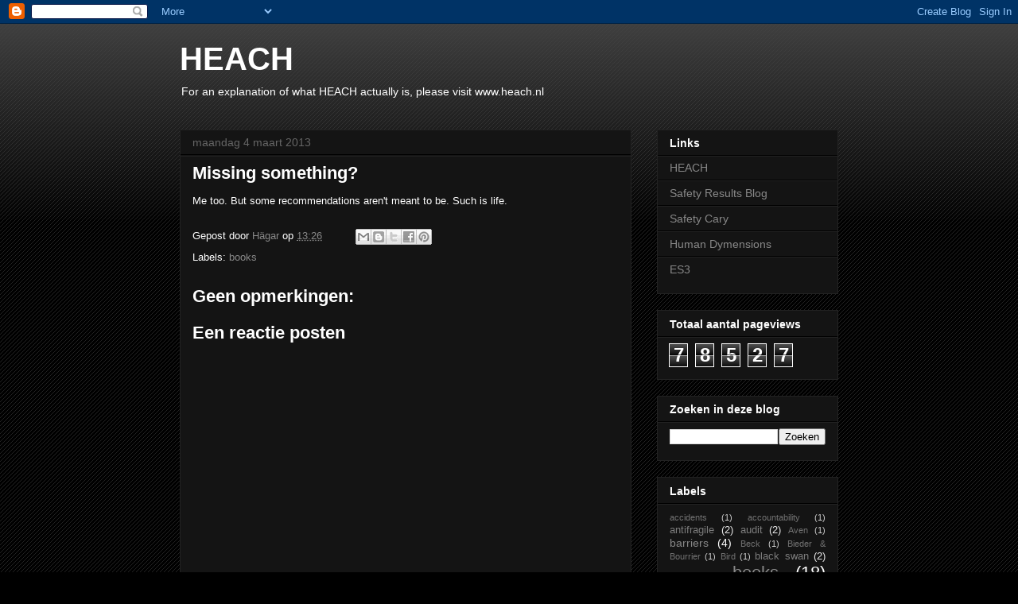

--- FILE ---
content_type: text/html; charset=UTF-8
request_url: https://heach.blogspot.com/b/stats?style=BLACK_TRANSPARENT&timeRange=ALL_TIME&token=APq4FmAuFBJaWgxrOcwmjUFa5Zlj3z34xeE2FFJft8CIHDhKq_y4r6zmfoO8IXG1Q3s3n55oUedRvvU_fCitDiMv-5tQmmwr_A
body_size: -15
content:
{"total":78527,"sparklineOptions":{"backgroundColor":{"fillOpacity":0.1,"fill":"#000000"},"series":[{"areaOpacity":0.3,"color":"#202020"}]},"sparklineData":[[0,5],[1,9],[2,13],[3,19],[4,18],[5,23],[6,20],[7,9],[8,10],[9,6],[10,4],[11,11],[12,27],[13,23],[14,15],[15,76],[16,41],[17,55],[18,98],[19,2],[20,3],[21,4],[22,13],[23,14],[24,36],[25,3],[26,63],[27,63],[28,85],[29,13]],"nextTickMs":1800000}